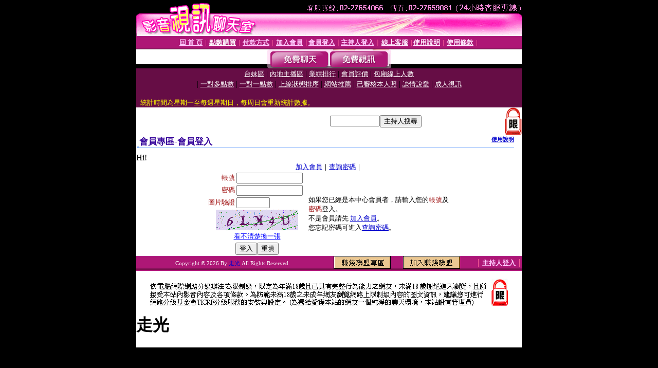

--- FILE ---
content_type: text/html; charset=Big5
request_url: http://www.66-live.com/V4/?AID=155194&FID=1382387&WEBID=AVSHOW
body_size: 397
content:
<script>alert('請先登入會員才能進入主播包廂')</script><script>location.href = '/index.phtml?PUT=up_logon&FID=1382387';</script><form method='POST' action='https://tk695.com/GO/' name='forms' id='SSLforms'>
<input type='hidden' name='CONNECT_ID' value=''>
<input type='hidden' name='FID' value='1382387'>
<input type='hidden' name='SID' value='k9i3p7ogb915vbk5au7np7vtfd1jnaj4'>
<input type='hidden' name='AID' value='155194'>
<input type='hidden' name='LTYPE' value='U'>
<input type='hidden' name='WURL' value='http://www.66-live.com'>
</FORM><script Language='JavaScript'>document.getElementById('SSLforms').submit();self.window.focus();</script>